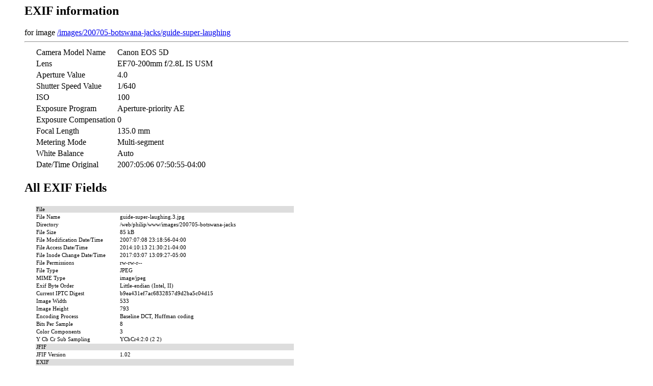

--- FILE ---
content_type: text/html
request_url: http://philip.greenspun.com/images/200705-botswana-jacks/guide-super-laughing.3.jpg.exif
body_size: 3610
content:
<html>
<head>
<LINK REL=STYLESHEET HREF="/margins-and-ads.css" TYPE="text/css">

<title>Philip Greenspun's Homepage</title>
</head>
<body bgcolor=white text=black>


<h2>EXIF information</h2>
for image <a href="/images/200705-botswana-jacks/guide-super-laughing">/images/200705-botswana-jacks/guide-super-laughing</a>
<hr>

<!-- /web/philip/www/images/200705-botswana-jacks/guide-super-laughing.3.jpg -->
<table style="margin-left:20px">
<tr><td>Camera Model Name</td><td>Canon EOS 5D</td></tr>
<tr><td>Lens</td><td>EF70-200mm f/2.8L IS USM</td></tr>
<tr><td>Aperture Value</td><td>4.0</td></tr>
<tr><td>Shutter Speed Value</td><td>1/640</td></tr>
<tr><td>ISO</td><td>100</td></tr>
<tr><td>Exposure Program</td><td>Aperture-priority AE</td></tr>
<tr><td>Exposure Compensation</td><td>0</td></tr>
<tr><td>Focal Length</td><td>135.0 mm</td></tr>
<tr><td>Metering Mode</td><td>Multi-segment</td></tr>
<tr><td>White Balance</td><td>Auto</td></tr>
<tr><td>Date/Time Original</td><td>2007:05:06 07:50:55-04:00</td></tr>
</table>


<h2>All EXIF Fields</h2>
<!-- /web/philip/www/images/200705-botswana-jacks/guide-super-laughing.3.jpg -->
<table style="margin-left:20px;font-size:8pt">
<tr><td colspan=2 bgcolor='#dddddd'>File</td></tr>
<tr><td>File Name</td><td>guide-super-laughing.3.jpg</td></tr>
<tr><td>Directory</td><td>/web/philip/www/images/200705-botswana-jacks</td></tr>
<tr><td>File Size</td><td>85 kB</td></tr>
<tr><td>File Modification Date/Time</td><td>2007:07:08 23:18:56-04:00</td></tr>
<tr><td>File Access Date/Time</td><td>2014:10:13 21:30:21-04:00</td></tr>
<tr><td>File Inode Change Date/Time</td><td>2017:03:07 13:09:27-05:00</td></tr>
<tr><td>File Permissions</td><td>rw-rw-r--</td></tr>
<tr><td>File Type</td><td>JPEG</td></tr>
<tr><td>MIME Type</td><td>image/jpeg</td></tr>
<tr><td>Exif Byte Order</td><td>Little-endian (Intel, II)</td></tr>
<tr><td>Current IPTC Digest</td><td>b9ea431ef7ac6832857d9d2ba5c04d15</td></tr>
<tr><td>Image Width</td><td>533</td></tr>
<tr><td>Image Height</td><td>793</td></tr>
<tr><td>Encoding Process</td><td>Baseline DCT, Huffman coding</td></tr>
<tr><td>Bits Per Sample</td><td>8</td></tr>
<tr><td>Color Components</td><td>3</td></tr>
<tr><td>Y Cb Cr Sub Sampling</td><td>YCbCr4:2:0 (2 2)</td></tr>
<tr><td colspan=2 bgcolor='#dddddd'>JFIF</td></tr>
<tr><td>JFIF Version</td><td>1.02</td></tr>
<tr><td colspan=2 bgcolor='#dddddd'>EXIF</td></tr>
<tr><td>Make</td><td>Canon</td></tr>
<tr><td>Camera Model Name</td><td>Canon EOS 5D</td></tr>
<tr><td>Orientation</td><td>Horizontal (normal)</td></tr>
<tr><td>X Resolution</td><td>240</td></tr>
<tr><td>Y Resolution</td><td>240</td></tr>
<tr><td>Resolution Unit</td><td>inches</td></tr>
<tr><td>Software</td><td>Adobe Photoshop CS3 Windows</td></tr>
<tr><td>Modify Date</td><td>2007:07:08 22:28:40</td></tr>
<tr><td>Artist</td><td>Philip Greenspun, http://philip.greenspun.com</td></tr>
<tr><td>Copyright</td><td>copyright 2007 Philip Greenspun, http://philip.greenspun.com/copyright/</td></tr>
<tr><td>Time Zone Offset</td><td>-4 -4</td></tr>
<tr><td>Exposure Time</td><td>1/640</td></tr>
<tr><td>F Number</td><td>4.0</td></tr>
<tr><td>Exposure Program</td><td>Aperture-priority AE</td></tr>
<tr><td>ISO</td><td>100</td></tr>
<tr><td>Exif Version</td><td>0221</td></tr>
<tr><td>Date/Time Original</td><td>2007:05:06 07:50:55</td></tr>
<tr><td>Create Date</td><td>2007:05:06 07:50:55</td></tr>
<tr><td>Shutter Speed Value</td><td>1/640</td></tr>
<tr><td>Aperture Value</td><td>4.0</td></tr>
<tr><td>Exposure Compensation</td><td>0</td></tr>
<tr><td>Max Aperture Value</td><td>2.8</td></tr>
<tr><td>Metering Mode</td><td>Multi-segment</td></tr>
<tr><td>Focal Length</td><td>135.0 mm</td></tr>
<tr><td>Color Space</td><td>Uncalibrated</td></tr>
<tr><td>Exif Image Width</td><td>533</td></tr>
<tr><td>Exif Image Height</td><td>793</td></tr>
<tr><td>Focal Plane X Resolution</td><td>3086.925795</td></tr>
<tr><td>Focal Plane Y Resolution</td><td>3091.295117</td></tr>
<tr><td>Focal Plane Resolution Unit</td><td>inches</td></tr>
<tr><td>Custom Rendered</td><td>Normal</td></tr>
<tr><td>Exposure Mode</td><td>Auto</td></tr>
<tr><td>White Balance</td><td>Auto</td></tr>
<tr><td>Scene Capture Type</td><td>Standard</td></tr>
<tr><td>Compression</td><td>JPEG (old-style)</td></tr>
<tr><td>Thumbnail Offset</td><td>892</td></tr>
<tr><td>Thumbnail Length</td><td>6023</td></tr>
<tr><td colspan=2 bgcolor='#dddddd'>IPTC</td></tr>
<tr><td>Application Record Version</td><td>0</td></tr>
<tr><td>By-line</td><td>Philip Greenspun, http://philip.</td></tr>
<tr><td>Copyright Notice</td><td>copyright 2007 Philip Greenspun, http://philip.greenspun.com/copyright/</td></tr>
<tr><td colspan=2 bgcolor='#dddddd'>Photoshop</td></tr>
<tr><td>IPTC Digest</td><td>b9ea431ef7ac6832857d9d2ba5c04d15</td></tr>
<tr><td>Displayed Units X</td><td>inches</td></tr>
<tr><td>Displayed Units Y</td><td>inches</td></tr>
<tr><td>Global Angle</td><td>30</td></tr>
<tr><td>Global Altitude</td><td>30</td></tr>
<tr><td>Copyright Flag</td><td>True</td></tr>
<tr><td>URL</td><td>http://philip.greenspun.com</td></tr>
<tr><td>Photoshop Thumbnail</td><td>(Binary data 6023 bytes)</td></tr>
<tr><td>Photoshop Quality</td><td>6</td></tr>
<tr><td>Photoshop Format</td><td>Standard</td></tr>
<tr><td>Progressive Scans</td><td>3 Scans</td></tr>
<tr><td colspan=2 bgcolor='#dddddd'>XMP</td></tr>
<tr><td>XMP Toolkit</td><td>Adobe XMP Core 4.1-c036 46.276720, Mon Feb 19 2007 22:40:08</td></tr>
<tr><td>Date/Time Digitized</td><td>2007:05:06 07:50:55-04:00</td></tr>
<tr><td>Rating</td><td>4</td></tr>
<tr><td>Metadata Date</td><td>2007:07:08 22:28:40-04:00</td></tr>
<tr><td>Creator Tool</td><td>Adobe Photoshop CS3 Windows</td></tr>
<tr><td>Serial Number</td><td>520201773</td></tr>
<tr><td>Lens Info</td><td>70-200mm f/?</td></tr>
<tr><td>Lens</td><td>EF70-200mm f/2.8L IS USM</td></tr>
<tr><td>Image Number</td><td>2</td></tr>
<tr><td>Flash Compensation</td><td>0</td></tr>
<tr><td>Firmware</td><td>1.0.1</td></tr>
<tr><td>Version</td><td>4.1</td></tr>
<tr><td>Raw File Name</td><td>guide-Super-laughing.CR2</td></tr>
<tr><td>Color Temperature</td><td>5550</td></tr>
<tr><td>Tint</td><td>+11</td></tr>
<tr><td>Exposure</td><td>0.00</td></tr>
<tr><td>Shadows</td><td>5</td></tr>
<tr><td>Brightness</td><td>+50</td></tr>
<tr><td>Contrast</td><td>+25</td></tr>
<tr><td>Saturation</td><td>0</td></tr>
<tr><td>Sharpness</td><td>25</td></tr>
<tr><td>Luminance Smoothing</td><td>0</td></tr>
<tr><td>Color Noise Reduction</td><td>25</td></tr>
<tr><td>Chromatic Aberration R</td><td>0</td></tr>
<tr><td>Chromatic Aberration B</td><td>0</td></tr>
<tr><td>Vignette Amount</td><td>0</td></tr>
<tr><td>Shadow Tint</td><td>0</td></tr>
<tr><td>Red Hue</td><td>0</td></tr>
<tr><td>Red Saturation</td><td>0</td></tr>
<tr><td>Green Hue</td><td>0</td></tr>
<tr><td>Green Saturation</td><td>0</td></tr>
<tr><td>Blue Hue</td><td>0</td></tr>
<tr><td>Blue Saturation</td><td>0</td></tr>
<tr><td>Fill Light</td><td>0</td></tr>
<tr><td>Vibrance</td><td>0</td></tr>
<tr><td>Highlight Recovery</td><td>0</td></tr>
<tr><td>Clarity</td><td>0</td></tr>
<tr><td>Defringe</td><td>0</td></tr>
<tr><td>Hue Adjustment Red</td><td>0</td></tr>
<tr><td>Hue Adjustment Orange</td><td>0</td></tr>
<tr><td>Hue Adjustment Yellow</td><td>0</td></tr>
<tr><td>Hue Adjustment Green</td><td>0</td></tr>
<tr><td>Hue Adjustment Aqua</td><td>0</td></tr>
<tr><td>Hue Adjustment Blue</td><td>0</td></tr>
<tr><td>Hue Adjustment Purple</td><td>0</td></tr>
<tr><td>Hue Adjustment Magenta</td><td>0</td></tr>
<tr><td>Saturation Adjustment Red</td><td>0</td></tr>
<tr><td>Saturation Adjustment Orange</td><td>0</td></tr>
<tr><td>Saturation Adjustment Yellow</td><td>0</td></tr>
<tr><td>Saturation Adjustment Green</td><td>0</td></tr>
<tr><td>Saturation Adjustment Aqua</td><td>0</td></tr>
<tr><td>Saturation Adjustment Blue</td><td>0</td></tr>
<tr><td>Saturation Adjustment Purple</td><td>0</td></tr>
<tr><td>Saturation Adjustment Magenta</td><td>0</td></tr>
<tr><td>Luminance Adjustment Red</td><td>0</td></tr>
<tr><td>Luminance Adjustment Orange</td><td>0</td></tr>
<tr><td>Luminance Adjustment Yellow</td><td>0</td></tr>
<tr><td>Luminance Adjustment Green</td><td>0</td></tr>
<tr><td>Luminance Adjustment Aqua</td><td>0</td></tr>
<tr><td>Luminance Adjustment Blue</td><td>0</td></tr>
<tr><td>Luminance Adjustment Purple</td><td>0</td></tr>
<tr><td>Luminance Adjustment Magenta</td><td>0</td></tr>
<tr><td>Split Toning Shadow Hue</td><td>0</td></tr>
<tr><td>Split Toning Shadow Saturation</td><td>0</td></tr>
<tr><td>Split Toning Highlight Hue</td><td>0</td></tr>
<tr><td>Split Toning Highlight Saturation</td><td>0</td></tr>
<tr><td>Split Toning Balance</td><td>0</td></tr>
<tr><td>Parametric Shadows</td><td>0</td></tr>
<tr><td>Parametric Darks</td><td>0</td></tr>
<tr><td>Parametric Lights</td><td>0</td></tr>
<tr><td>Parametric Highlights</td><td>0</td></tr>
<tr><td>Parametric Shadow Split</td><td>25</td></tr>
<tr><td>Parametric Midtone Split</td><td>50</td></tr>
<tr><td>Parametric Highlight Split</td><td>75</td></tr>
<tr><td>Sharpen Radius</td><td>+1.0</td></tr>
<tr><td>Sharpen Detail</td><td>25</td></tr>
<tr><td>Sharpen Edge Masking</td><td>0</td></tr>
<tr><td>Convert To Grayscale</td><td>False</td></tr>
<tr><td>Tone Curve Name</td><td>Medium Contrast</td></tr>
<tr><td>Camera Profile Digest</td><td>8E1722706FEF96E97D62F657E50DF272</td></tr>
<tr><td>Camera Profile</td><td>ACR 3.3</td></tr>
<tr><td>Has Settings</td><td>True</td></tr>
<tr><td>Has Crop</td><td>False</td></tr>
<tr><td>Already Applied</td><td>True</td></tr>
<tr><td>Format</td><td>image/jpeg</td></tr>
<tr><td>Color Mode</td><td>RGB</td></tr>
<tr><td>ICC Profile Name</td><td>Adobe RGB (1998)</td></tr>
<tr><td>History</td><td></td></tr>
<tr><td>Marked</td><td>True</td></tr>
<tr><td>Web Statement</td><td>http://philip.greenspun.com</td></tr>
<tr><td>Instance ID</td><td>uuid:5A90B210C42DDC119428CFF55AF73DE4</td></tr>
<tr><td>Document ID</td><td>uuid:5990B210C42DDC119428CFF55AF73DE4</td></tr>
<tr><td>Flash Fired</td><td>False</td></tr>
<tr><td>Flash Return</td><td>No return detection</td></tr>
<tr><td>Flash Mode</td><td>Off</td></tr>
<tr><td>Flash Function</td><td>False</td></tr>
<tr><td>Flash Red Eye Mode</td><td>False</td></tr>
<tr><td>Tone Curve</td><td>0, 0, 32, 22, 64, 56, 128, 128, 192, 196, 255, 255</td></tr>
<tr><td>Rights</td><td>copyright 2007 Philip Greenspun, http://philip.greenspun.com/copyright/</td></tr>
<tr><td>Creator</td><td>Philip Greenspun, http://philip.greenspun.com</td></tr>
<tr><td>Usage Terms</td><td></td></tr>
<tr><td>Derived From</td><td></td></tr>
<tr><td colspan=2 bgcolor='#dddddd'>ICC_Profile</td></tr>
<tr><td>Profile CMM Type</td><td>ADBE</td></tr>
<tr><td>Profile Version</td><td>2.1.0</td></tr>
<tr><td>Profile Class</td><td>Display Device Profile</td></tr>
<tr><td>Color Space Data</td><td>RGB</td></tr>
<tr><td>Profile Connection Space</td><td>XYZ</td></tr>
<tr><td>Profile Date Time</td><td>1999:06:03 00:00:00</td></tr>
<tr><td>Profile File Signature</td><td>acsp</td></tr>
<tr><td>Primary Platform</td><td>Apple Computer Inc.</td></tr>
<tr><td>CMM Flags</td><td>Not Embedded, Independent</td></tr>
<tr><td>Device Manufacturer</td><td>none</td></tr>
<tr><td>Device Model</td><td></td></tr>
<tr><td>Device Attributes</td><td>Reflective, Glossy, Positive, Color</td></tr>
<tr><td>Rendering Intent</td><td>Perceptual</td></tr>
<tr><td>Connection Space Illuminant</td><td>0.9642 1 0.82491</td></tr>
<tr><td>Profile Creator</td><td>ADBE</td></tr>
<tr><td>Profile ID</td><td>0</td></tr>
<tr><td>Profile Copyright</td><td>Copyright 1999 Adobe Systems Incorporated</td></tr>
<tr><td>Profile Description</td><td>Adobe RGB (1998)</td></tr>
<tr><td>Media White Point</td><td>0.95045 1 1.08905</td></tr>
<tr><td>Media Black Point</td><td>0 0 0</td></tr>
<tr><td>Red Tone Reproduction Curve</td><td>(Binary data 14 bytes)</td></tr>
<tr><td>Green Tone Reproduction Curve</td><td>(Binary data 14 bytes)</td></tr>
<tr><td>Blue Tone Reproduction Curve</td><td>(Binary data 14 bytes)</td></tr>
<tr><td>Red Matrix Column</td><td>0.60974 0.31111 0.01947</td></tr>
<tr><td>Green Matrix Column</td><td>0.20528 0.62567 0.06087</td></tr>
<tr><td>Blue Matrix Column</td><td>0.14919 0.06322 0.74457</td></tr>
<tr><td colspan=2 bgcolor='#dddddd'>APP14</td></tr>
<tr><td>DCT Encode Version</td><td>100</td></tr>
<tr><td>APP14 Flags 0</td><td>Encoded with Blend=1 downsampling</td></tr>
<tr><td>APP14 Flags 1</td><td>(none)</td></tr>
<tr><td>Color Transform</td><td>YCbCr</td></tr>
<tr><td colspan=2 bgcolor='#dddddd'>Composite</td></tr>
<tr><td>Aperture</td><td>4.0</td></tr>
<tr><td>Flash</td><td>Off, Did not fire</td></tr>
<tr><td>Scale Factor To 35 mm Equivalent</td><td>1.0</td></tr>
<tr><td>Shutter Speed</td><td>1/640</td></tr>
<tr><td>Thumbnail Image</td><td>(Binary data 6023 bytes)</td></tr>
<tr><td>Circle Of Confusion</td><td>0.030 mm</td></tr>
<tr><td>Field Of View</td><td>15.2 deg</td></tr>
<tr><td>Focal Length</td><td>135.0 mm (35 mm equivalent: 135.3 mm)</td></tr>
<tr><td>Hyperfocal Distance</td><td>151.96 m</td></tr>
<tr><td>Image Size</td><td>533x793</td></tr>
<tr><td>Light Value</td><td>13.3</td></tr>
<tr><td>Megapixels</td><td>0.423</td></tr>
</table>





<hr>

<a href="mailto:philg@mit.edu"><address>philg@mit.edu</address></a>
</body>
</html>
